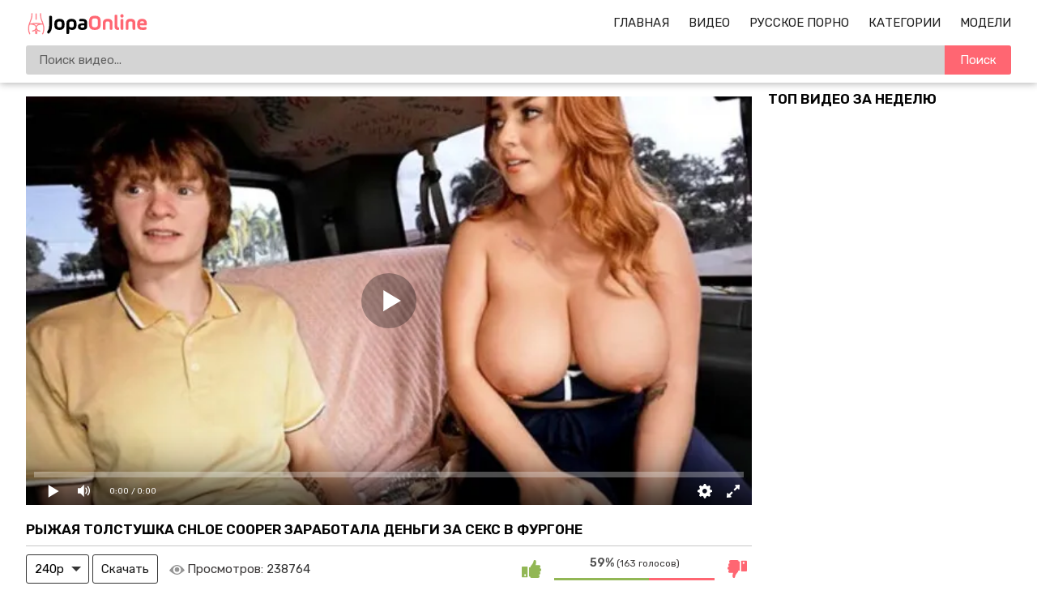

--- FILE ---
content_type: text/html; charset=utf-8
request_url: https://jopaonline.mobi/porno-video/8955
body_size: 16226
content:
<!DOCTYPE html>
<html lang="ru">
<head>
    <meta http-equiv="Content-Type" content="text/html; charset=utf-8" />
    <meta name="viewport" content="width=device-width, initial-scale=1" />
    <meta http-equiv="X-UA-Compatible" content="IE=edge" />
    <title>Рыжая толстушка Chloe Cooper заработала деньги за секс в фургоне</title>
    <meta name="description" content="У рыжей толстушки с большими сиськами Хлоя Купер выдался не самый лучший день, ведь она рассталась со своим парнем, но вдруг ей подвернулся кое-какой хороший вариант. Девушка шла по улице, а возле нее остановился фургон с парнем, который предложил ей секс за деньги в машине. Отказать она не могла, поэтому села туда и немного пофлиртовала с ним, а потом стала сосать его член и потрахалась до окончания на свое личико. " />
    <link rel="shortcut icon" href="https://jopaonline.mobi/favicon.ico">
    <link rel="apple-touch-icon" sizes="180x180" href="https://jopaonline.mobi/apple-touch-icon.png">
    <link rel="icon" type="image/png" sizes="32x32" href="https://jopaonline.mobi/favicon-32x32.png">
    <link rel="icon" type="image/png" sizes="16x16" href="https://jopaonline.mobi/favicon-16x16.png">
    <link rel="dns-prefetch" href="https://edge-de1.cdnfastfront.com/">
    <link rel="preconnect" href="https://static-edge.cdnfastfront.com/" crossorigin>
    <link rel="preconnect" href="https://fonts.googleapis.com/">
    <link rel="preconnect" href="https://fonts.gstatic.com/" crossorigin>
    <link rel="preload" href="https://fonts.googleapis.com/css2?family=Rubik:wght@400;500;600&amp;display=swap" as="style" onload="this.onload=null;this.rel='stylesheet'">
    <noscript><link rel="stylesheet" href="https://fonts.googleapis.com/css2?family=Rubik:wght@400;500;600&amp;display=swap"></noscript>
    <style>*{font-family:"Rubik",sans-serif!important}</style>
    <meta name="msapplication-TileColor" content="#da532c">
    <meta name="theme-color" content="#ffffff">
<meta property="og:title" content="Рыжая толстушка Chloe Cooper заработала деньги за секс в фургоне"/>
<meta property="og:image" content="https://jopaonline.mobi/uploads/posts/2023-02/ryzhaya-tolstushka-chloe-cooper-zarabotala-den-gi-za-se.jpg"/>
<meta property="og:description" content="У рыжей толстушки с большими сиськами Хлоя Купер выдался не самый лучший день, ведь она рассталась со своим парнем, но вдруг ей подвернулся кое-какой хороший вариант. Девушка шла по улице, а возле нее остановился фургон с парнем, который предложил ей секс за деньги в машине. Отказать она не могла, поэтому села туда и немного пофлиртовала с ним, а потом стала сосать его член и потрахалась до окончания на свое личико. "/>
<meta property="og:type" content="video:other"/>
<meta property="video:release_date" content="2023-02-05T20:00:01+01:00"/>
<meta property="video:duration" content="663"/>
<meta property="video:tag" content="Большие сиськи"/>
<meta property="video:tag" content="Молодые"/>
<meta property="video:tag" content="Пикап"/>
<meta property="video:tag" content="Раком"/>
<meta property="video:tag" content="Рыжие"/>
<meta property="video:tag" content="бритая"/>
<meta property="video:tag" content="кончил на лицо"/>
<meta property="video:tag" content="минет от жены"/>
<meta property="video:tag" content="минет в машине"/>
<meta property="video:tag" content="наездница"/>
<meta property="video:tag" content="скачет на члене"/>
<meta property="video:tag" content="секс за деньги"/>
<meta property="video:tag" content="Хлоя Купер"/>

<script type="application/ld+json">
{
  "@context": "https://schema.org",
  "@type": "VideoObject",
  "name": "Рыжая толстушка Chloe Cooper заработала деньги за секс в фургоне",
  "description": "У рыжей толстушки с большими сиськами Хлоя Купер выдался не самый лучший день, ведь она рассталась со своим парнем, но вдруг ей подвернулся кое-какой хороший вариант. Девушка шла по улице, а возле нее остановился фургон с парнем, который предложил ей секс за деньги в машине. Отказать она не могла, поэтому села туда и немного пофлиртовала с ним, а потом стала сосать его член и потрахалась до окончания на свое личико. ",
  "url": "https://jopaonline.mobi/porno-video/8955",
  "thumbnailUrl": "https://jopaonline.mobi/uploads/posts/2023-02/ryzhaya-tolstushka-chloe-cooper-zarabotala-den-gi-za-se.jpg",
  "uploadDate": "2023-02-05T20:00:01+01:00",
  "duration": "PT11M3S",
  "contentUrl": "https://jopaonline.mobi/embed/8955",
  "width": "640",
  "height": "360",
  "embedUrl": "https://jopaonline.mobi/embed/8955",
  "interactionStatistic": {
    "@type": "InteractionCounter",
    "interactionType": "https://schema.org/WatchAction",
    "userInteractionCount": "238764"
  },
  "author": 
    {
        "@type": "Person",
        "name": "Хлоя Купер"
    }
}
</script>            <link href="https://jopaonline.mobi/porno-video/8955" rel="canonical"/>
            <link rel="alternate" media="only screen and (max-width: 640px)" href="https://m.jopaonline.love/porno-video/8955"/>
            <link rel="alternate" media="handheld" href="https://m.jopaonline.love/porno-video/8955">    <style>body{margin:0}footer,header,nav{display:block}video{display:inline-block}[hidden],template{display:none}a{background-color:#fff0;-webkit-text-decoration-skip:objects}a:active,a:hover{outline-width:0}.showburder{display:block!important}b,strong{font-weight:inherit;font-weight:bolder}h1{font-size:2em;margin:.67em 0}img{border-style:none}svg:not(:root){overflow:hidden}button,input,select,textarea{font:inherit;margin:0}button,input{overflow:visible}button,select{text-transform:none}[type=submit],button,html [type=button]{-webkit-appearance:button}[type=button]::-moz-focus-inner,[type=submit]::-moz-focus-inner,button::-moz-focus-inner{border-style:none;padding:0}[type=button]:-moz-focusring,[type=submit]:-moz-focusring,button:-moz-focusring{outline:1px dotted ButtonText}textarea{overflow:auto}[type=number]::-webkit-inner-spin-button,[type=number]::-webkit-outer-spin-button{height:auto}[type=search]{-webkit-appearance:textfield;outline-offset:-2px}[type=search]::-webkit-search-cancel-button,[type=search]::-webkit-search-decoration{-webkit-appearance:none}::-webkit-input-placeholder{color:inherit;opacity:.54}::-webkit-file-upload-button{-webkit-appearance:button;font:inherit}*{outline:0}body{background:#fff;font-size:15px;color:#3c3939;min-width: 320px}a{color:#1f1f1f;font-weight:400;text-decoration:none}a.active,a:hover{color:#ff6672}h1,h2{margin:10px 0;font-size:17px;font-weight:700;color:#040404;text-transform:uppercase}h1 span,h2 span{color:#ff6672}.title{margin:10px 0}.title h1,.title h2{margin:0;float:left;line-height:36px}.title ul{margin:0;float:right}.title-after,.title-aftertitle-after{margin:10px 0 15px;text-align:center}.index-text-top{text-align:center}li,ul{margin:0;padding:0;list-style:none}.clearfix:after,.container:after,.th:after,.thumbs-now:after,.thumbs:after,.title:after{content:"";display:table;clear:both}.clearfix{padding-top:10px}.clear,.clear-m{clear:both}.clear-m{display:none}.container{width:1260px;width:calc(100% - 64px);max-width:1600px;margin:0 auto}.input{border:0;-webkit-box-sizing:border-box;-moz-box-sizing:border-box;box-sizing:border-box}.button{padding:0 20px;background-color:#ff6672;border:0;border-radius:3px;color:#fff;line-height:36px}.button,.button-default{height:36px;display:inline-block;cursor:pointer}.button-default{padding:0 10px;background:#fff0;border:1px solid #353535;border-radius:3px;-webkit-box-sizing:border-box;-moz-box-sizing:border-box;box-sizing:border-box;color:#161616;line-height:34px}.button-default:hover{border-color:#fff;color:#fff;background-color:#353535}.text-white{font-size:15px;color:rgb(0 0 0 / .8);margin:6px 0}.text-white{font-weight:400;font-style:normal}.header{background:#fff;box-shadow:0 1px 9px 0 rgb(0 0 0 / .32)}.logo{margin:15px 0 0;float:left}.logo,.logo img{width:153px;height:29px}.logo img{display:block}#burg-sear,#burg-nav{width:26px;height:26px;margin:15px 10px;display:none;position:relative;background:none;cursor:pointer}#burg-sear{float:left}#burg-nav{float:right;}#burg-nav::before,#burg-nav::after,#burg-nav span{content:'';position:absolute;left:4px;right:4px;height:2px;background:#333;transition:all 0.3s ease;border-radius:1px}#burg-nav span{top:50%;transform:translateY(-50%)}#burg-nav::before{top:6px}#burg-nav::after{bottom:6px}#burg-nav.toggled::before{transform:rotate(45deg);top:12px}#burg-nav.toggled::after{transform:rotate(-45deg);bottom:12px}#burg-nav.toggled span{opacity:0}#burg-sear::before{content:'';position:absolute;top:5px;left:5px;width:14px;height:14px;border:2px solid #333;border-radius:50%;box-sizing:border-box;transition:all 0.3s ease}#burg-sear::after{content:'';position:absolute;width:2px;height:8px;background:#333;top:16px;left:7px;transform:rotate(45deg);transform-origin:top left;transition:all 0.3s ease}#burg-sear.toggled::before{width:20px;height:2px;top:12px;left:0;border:none;background:#333;transform:rotate(45deg);border-radius:0}#burg-sear.toggled::after{width:20px;height:2px;top:19px;left:2px;background:#333;transform:rotate(-45deg)}.nav{height:26px;margin:15px 0;float:right}.nav li{margin:0 0 0 20px;text-transform:uppercase;line-height:26px}.nav li,.nav li i{display:inline-block}.nav li i{width:18px;height:16px;margin:0 6px 0 0;vertical-align:middle;background-position:50%;background-repeat:no-repeat}.subnav{width:100%;margin:0 0 10px 0;padding:0;display:table}.subnav-search{display:table-cell}.search{position:relative}.search-input{width:100%;height:36px;padding:0 82px 0 16px;background-color:#d4d4d4;border:0;border-radius:3px;-webkit-box-sizing:border-box;-moz-box-sizing:border-box;box-sizing:border-box}.search-button{position:absolute;top:0;right:0;width:82px;height:36px;background-color:#ff6672;border:0;border-top-right-radius:3px;border-bottom-right-radius:3px;color:#fff;cursor:pointer}.sort>li{display:inline-block;vertical-align:top}.sort>li>a{padding:0 5px;border:1px solid #a0a0a0;border-radius:3px}.sort>li>a{display:block;line-height:34px}.thumbs,.thumbs-now{margin:10px 0}.th,.th-cats{position:relative;width:31.33%;margin:0 1% 5px;float:left}.th-image{position:relative;width:100%;padding:56% 0 0}.th-image img{top:0;left:0;width:100%;height:100%;display:block;object-fit:cover}.th-duration,.th-image img{position:absolute;border-radius:3px}.th-duration{right:2px;bottom:2px;padding:0 4px;display:inline-block;background:rgb(0 0 0 / .8);font-size:12px;color:#fff;line-height:20px}.th-description{width:100%;height:24px;margin:2px 0 0;display:block;white-space:nowrap;overflow:hidden;text-overflow:ellipsis;line-height:24px}.th-views{padding:0 0 0 20px;float:left;background:url(/template/images/icon-views.svg?v=1) no-repeat 0}.th-rating,.th-views{font-size:12px;color:#959595}.th-rating{padding:0 20px 0 0;float:right;background:url(/template/images/icon-rating.svg?v=1) no-repeat 100%}.pagination{margin:20px auto 0;text-align:center}.pagination li{margin:0 0 5px;display:inline-block;vertical-align:top;line-height:34px}.pagination a,.pagination span{min-width:36px;height:36px;padding:0 10px;display:block;background-position:50%;background-repeat:no-repeat;border:1px solid #353535;border-radius:3px;-webkit-box-sizing:border-box;-moz-box-sizing:border-box;box-sizing:border-box;color:#000;line-height:34px;cursor:pointer;margin:0 2px}.pagination a:hover,.pagination li a.active,span.active{background-color:#ff6672;border-color:#ff6672}.categories{font-size:13px;-webkit-column-count:6;-moz-column-count:6;-o-column-count:6;column-count:6;-webkit-column-gap:2%;-moz-column-gap:2%;-o-column-gap:2%;column-gap:2%;display:grid;grid-template-columns:repeat(6,1fr)}.categories a{text-transform:uppercase;display:block;padding:11px 0}.tags li{background:#f1f1f1;text-align:center;border:1px solid #fff;margin:4px}.categories li{border-bottom:1px solid #e4e4e4;-webkit-column-break-inside:avoid;page-break-inside:avoid;break-inside:avoid}.categories .glink{padding:5px 0;display:block}.categories span{float:right}.categories a:hover span{color:#ff6672}.categories .th-image{position:relative;width:100%;padding:125% 0 0}.video-container{width:calc(100% - 320px);margin:17px 0 0;float:left}.video-holder{position:relative;width:100%}.video-title{margin:0 0 10px;border-bottom:1px solid #c7c7c7}.video-rating{position:relative;width:290px;height:36px;float:right}.video-rate{width:36px;height:36px;display:block;border-radius:3px;-webkit-box-sizing:border-box;-moz-box-sizing:border-box;box-sizing:border-box;text-align:center;line-height:34px}.video-rate-up:hover{border-color:#92b755}.video-rate-down:hover{border-color:#ff6672}.video-rate-up,.video-rate-up:hover{margin-right:10px;background:url(/template/images/icon-rating-up.svg?v=1) no-repeat 50%;float:left}.video-rate-down,.video-rate-down:hover{margin-left:10px;background:url(/template/images/icon-rating-down.svg?v=1) no-repeat 50%;float:right}.video-rate-stats{padding:2px 0 0;font-size:12px;text-align:center}.video-rate-stats strong{display:inline-block;font-size:14px;color:#4e4e4e}.video-rate-line{height:3px;margin:10px 46px 0;background:#ff6672}.video-rate-line span{height:3px;display:block;background:#92b755}.video-views{margin:0 0 0 10px;padding:0 0 0 22px;display:inline-block;vertical-align:top;background:url(/template/images/icon-views.svg?v=1) no-repeat left 13px;background-size:19px;font-size:15px;line-height:36px}.video-info a{color:#0088cf}.video-info a,.video-info a:hover{text-decoration:underline}.category-label,.video-info p{margin:10px 0;word-spacing:2px}.video-aside{width:300px;float:right}.video-aside .thumbs{margin:0}.video-aside .th{width:100%;margin-right:0;margin-left:0}.comm{margin:0 0 10px;padding:0 0 10px;border-bottom:1px solid #3030302b}.add-comm textarea.input{overflow:hidden}.smiles{padding:2px 0 0;float:left}.footer{margin:40px 0 0}.footer a{color:#1d1d1d}.footer a:hover{text-decoration:underline}.footer p{margin:0}.footer-main{padding:20px 0}.footer-main{background:#fff;box-shadow:0 10px 20px 0 rgb(0 0 0 / .32)}.footer-nav ul{margin:0 0 10px}.footer-nav li{margin:10px 20px 0 0;display:inline-block}.th-categories{padding:3px 0;font-size:18px}.th-categories,.th-category{position:absolute;bottom:2px;margin:-2px 0;display:inline-block;background:rgb(0 0 0 / .54);color:#fff;line-height:20px;width:100%;text-align:center;border-bottom-left-radius:3px;border-bottom-right-radius:3px}.th-category{padding:2px 0;font-size:14px}.category-label span{font-weight:700}.video-info{padding-bottom:11px;padding-top:11px;line-height:1.4em}.text-back{background-color:hsla(0,0%,93.7%,.5607843137254902);padding:8px}a.model_link,a.tags_link{text-decoration:none}@media screen and (min-width:1400px){.th,.th-cats{width:23%}}@media screen and (max-width:1279px){.categories{-webkit-column-count:5;-moz-column-count:5;-o-column-count:5;column-count:5;grid-template-columns:repeat(5,1fr)}.video-aside,.video-container{width:100%;float:none}.video-aside{display:none}.video-aside .thumbs{margin:10px -1%}.video-aside .th{width:31.33%;margin:0 1% 5px}}@media screen and (max-width:1023px){.container{width:calc(100% - 15px)}.categories{-webkit-column-count:4;-moz-column-count:4;-o-column-count:4;column-count:4;grid-template-columns:repeat(4,1fr)}}@media screen and (max-width:830px){#burg-nav,#burg-sear{display:block}.clear-m,.nav-toggle,.search-toggle{display:block}.logo{margin:0 auto;padding:15px 0 0;float:none}.nav,.subnav-search{display:none}.nav{margin:0 0 10px;float:none;text-align:center}.nav li{margin:0 10px}.subnav{display:block;margin:0;float:none}.subnav-search{width:100%;padding:0 0 10px}.th,.th-cats,.video-aside .th{width:48%}.video-aside .th:last-child{display:none}.categories{-webkit-column-count:3;-moz-column-count:3;-o-column-count:3;column-count:3;grid-template-columns:repeat(3,1fr)}.footer{text-align:center}}@media screen and (max-width:767px){h1,h2{text-align:center}.index-text-top{display:none}.title{margin:5px;line-height:normal}.title h1,.title h2,.title ul{float:none;text-align:center}.title .sort>li{margin:0 0 5px}.categories{-webkit-column-count:2;-moz-column-count:2;-o-column-count:2;column-count:2;grid-template-columns:repeat(2,1fr)}.video-rating{width:100%;margin:10px 0;float:none}}@media screen and (max-width:480px){.nav{height:auto}.nav li{margin:0;display:block;text-align:left;line-height:normal}.nav li{padding:8px 0;border-bottom:1px dashed #272727}.subnav li{margin:10px 0 0}.thumbs,.thumbs-now{margin:10px 0}.th,.th-cats{width:100%;margin:0 0 5px}.video-aside .thumbs{margin:10px 0}.video-aside .th{width:100%;margin:0 0 5px}.video-aside .th:last-child{display:block}.categories{-webkit-column-count:2;-moz-column-count:2;-o-column-count:2;column-count:2;grid-template-columns:repeat(2,1fr)}.add-comm-buttons,.smiles{float:none;text-align:center}.add-comm-buttons{margin:10px 0 0}}comm{margin:0 0 10px;padding:0 0 10px;border-bottom:1px solid #303030}.comm:last-child{margin:0;padding:0;border:0}.comm-avatar{width:62px;min-height:62px;margin:0 10px 0 0;float:left;font-size:12px;color:#fff;text-align:center}.comm-avatar img{width:100%;display:block;border-radius:3px}.comm-avatar span{margin-top:5px;display:block}.comm-avatar b{display:block;font-size:14px}.comm-body{overflow:hidden;color:#fff}.comm-author-name{position:relative;padding:0 23px 0 0;color:#ff6672}.comm-author-name:after{position:absolute;top:8px;right:8px;content:"";width:3px;height:3px;background:#fff}.comm-text{margin:2px 0 0;font-size:15px;font-weight:400;font-style:normal;color:rgb(0 0 0 / .8)}.comm-text img{width:20px;vertical-align:middle}.add-comm textarea.input{height:70px;margin:0 0 10px;padding:5px 10px;resize:vertical}.add-comm-buttons{float:right}.video-comm{border-bottom:1px solid #c7c7c7;padding-bottom:11px}.input{width:100%;font-size:16px;height:36px;padding:0 10px;background-color:#fff;border:1px solid #919191;border-radius:3px}.notice{color:#f12;margin:5px auto;text-align:center;width:100%}.smiles{height:auto;margin:5px 0}.smile{display:inline-block;font-size:23px;margin:0 5px;cursor:pointer}.th #preloadLine{position:absolute;top:calc(50% - 50px);left:calc(50% - 25px);width:50px;height:50px;border:4px solid rgb(0 0 0 / 34%);border-top-color:#ff6672;border-radius:50%;animation:spin 1s linear infinite;opacity:0}@keyframes spin{to{transform:rotate(360deg)}}@keyframes tilt-shaking{0%,to{transform:rotate(0)}20%{transform:rotate(1deg)}40%{transform:rotate(-1deg)}60%{transform:rotate(2deg)}80%{transform:rotate(-2deg)}}#kt_player{position:absolute!important;inset:0;width:100%;height:100%;}.player-wrap{position:relative;width:100%;aspect-ratio:16/9;background:#000}.custom-select{position:relative;display:inline-block}.custom-select select{appearance:none;-webkit-appearance:none;-moz-appearance:none;background:0 0;border:1px solid #353535;border-radius:3px;padding:0 30px 0 10px;height:36px;line-height:34px;cursor:pointer;color:#000}.custom-select .arrow{position:absolute;right:10px;top:50%;transform:translateY(-50%);width:0;height:0;border-left:6px solid #fff0;border-right:6px solid #fff0;border-top:6px solid #353535;pointer-events:none}select:focus{outline:0;border-color:#000}#burg-nav::before,#burg-nav::after,#burg-nav span,#burg-sear::before,#burg-sear::after{transition:none!important}.title-after a{color: #ff6672;}</style>
    <script>class ThumbRotator{constructor(e){this.options=e}getItems(e){return document.querySelectorAll(e)}run(){const{enabled:e,categoriesSelector:t,videoSelector:o}=this.options;e&&(t&&this.getItems(t).forEach((e=>{e.hasAttribute("data-id")&&e.addEventListener("click",(()=>{const t=parseInt(e.getAttribute("data-id"),10);if(!isNaN(t)){const e=new FormData;e.append("id",t),fetch("/?do=ajax&action=stats_category",{method:"POST",body:e,credentials:"same-origin"})}}))})),o&&this.getItems(o).forEach((e=>{e.hasAttribute("data-id")&&e.hasAttribute("data-sid")&&e.addEventListener("click",(()=>{const t=Number(e.getAttribute("data-id")),o=Number(e.getAttribute("data-sid"));if(!isNaN(t)&&!isNaN(o)){const e=new FormData;e.append("id",t),e.append("sid",o),fetch("/?do=ajax&action=stats_video",{method:"POST",body:e,credentials:"same-origin"})}}))})))}}function customSearch(){document.querySelector(".js-search-form").addEventListener("submit",(e=>{e.preventDefault();const t=e.target,o=t.getAttribute("action"),i=t.querySelector('[name="q"]').value.trim();i&&(window.location.href=`${o}${i.replace(/\s/g,"-")}`)}))}function prevVideos(){const e=document.querySelectorAll(".th");e.forEach((t=>{t.addEventListener("mouseenter",(()=>{const e=`\n <video id="videoPrev" muted autoplay loop src="${t.querySelector("[data-preview]").dataset.preview}"\n style="position: absolute; width: 100%; border-radius: 3px; top: 0; bottom: 0; z-index: 1; visibility: visible;"\n webkit-playsinline playsinline>\n </video>`;t.firstElementChild.firstElementChild.insertAdjacentHTML("afterend",e),t.querySelector("#preloadLine").style.opacity="1"})),t.addEventListener("mouseleave",(()=>{const e=document.getElementById("videoPrev");e&&e.remove(),t.querySelector("#preloadLine").style.opacity="0"})),t.addEventListener("touchstart",(()=>{e.forEach((e=>{if(e.classList.contains("active-video")){e.classList.remove("active-video");const t=document.getElementById("videoPrev");t&&t.remove(),e.querySelector("#preloadLine").style.opacity="0"}})),t.classList.add("active-video");const o=`\n <video id="videoPrev" muted autoplay loop src="${t.querySelector("[data-preview]").dataset.preview}"\n style="position: absolute; width: 100%; border-radius: 3px; top: 0; bottom: 0; z-index: 1; visibility: visible;"\n webkit-playsinline playsinline>\n </video>`;t.firstElementChild.firstElementChild.insertAdjacentHTML("afterend",o),t.querySelector("#preloadLine").style.opacity="1"}),{passive:!0})}))}document.addEventListener("DOMContentLoaded",(()=>{const e=document.getElementById("burg-nav"),t=document.getElementById("burg-sear"),o=document.querySelector(".nav"),i=document.querySelector(".subnav-search");e.onclick=()=>{t.classList.remove("toggled"),i.classList.remove("showburder"),e.classList.toggle("toggled"),o.classList.toggle("showburder")},t.onclick=()=>{e.classList.remove("toggled"),o.classList.remove("showburder"),t.classList.toggle("toggled"),i.classList.toggle("showburder")},new ThumbRotator({enabled:!0,categoriesSelector:"[data-action=category-click]",videoSelector:"[data-action=video-click]"}).run(),customSearch(),prevVideos()}));</script>
    
        <link rel="preload" href="/jsplayer/pjs.js" as="script">
        <script src="/jsplayer/pjs.js"></script>
        <link rel="preload" href="https://jopaonline.mobi/uploads/posts/2023-02/ryzhaya-tolstushka-chloe-cooper-zarabotala-den-gi-za-se.webp" as="image">
        <style>
            #imgs{width:100%;height:100%;background-image:url("https://jopaonline.mobi/uploads/posts/2023-02/ryzhaya-tolstushka-chloe-cooper-zarabotala-den-gi-za-se.webp");background-repeat:no-repeat;background-position:center;background-size:cover}
        </style><body>
<div class="header">
    <div class="container">
        <div class="search-toggle" id="burg-sear"></div>
        <div class="nav-toggle" id="burg-nav" ></div>
        <div class="logo">
            <a href="/"><img src="https://jopaonline.mobi/template/images/logo.svg?v=7" width="153" height="29" alt="Порно"/></a>
        </div>
        <div class="clear-m"></div>
        <div class="nav">
            <ul>
                <li>
                    <a class="" href="https://jopaonline.mobi/">Главная</a>
                </li>
                <li>
                    <a class="" href="https://jopaonline.mobi/videos">Видео</a>
                </li>
                <li>
                    <a class="" href="https://jopaonline.mobi/categories/russkoe">Русское Порно</a>
                </li>
                <li>
                    <a class="" href="https://jopaonline.mobi/rus-xxx">Категории</a>
                </li>
                <li>
                    <a class="" href="https://jopaonline.mobi/models">Модели</a>
                </li>
            </ul>
        </div>
        <div class="subnav">
            <div class="subnav-search">
                <div class="search">
                    <form class="js-search-form" action="https://jopaonline.mobi/search/" method="get">
                        <input name="q" value="" type="text" class="search-input" placeholder="Поиск видео..."/>
                        <button type="submit" class="search-button">Поиск</button>
                    </form>
                </div>
            </div>
        </div>
        <div class="clear"></div>
    </div>
</div><div class="container">

    <div class="video-container">

        <div class="video-holder">

            <div class="player-wrap" style="width: 100%; height: 0; padding-bottom: 56.25%"><div id="kt_player"><div id="imgs"></div></div></div>

            

<script>
var player = new Playerjs({
	 id:"kt_player",
	  file:'[240p]https://video.u4567.eu.awmcdn.net/jopa/ff_m/8955/8955.mp4,[720p]https://video.u4567.eu.awmcdn.net/jopa/ff_sd/8955/8955.mp4',
	  poster:'https://jopaonline.mobi/uploads/posts/2023-02/ryzhaya-tolstushka-chloe-cooper-zarabotala-den-gi-za-se.webp',
	 });
</script>
            

        </div>

        <div class="clearfix">

            <div class="video-title">

                <h1>Рыжая толстушка Chloe Cooper заработала деньги за секс в фургоне</h1>

            </div>

            <!--noindex-->
                <div class="custom-select">
                    <select id="quality_select">
                        <option value="https://video.u4567.eu.awmcdn.net/jopa/ff_m/8955/8955.mp4">240p</option>
                                                <option value="https://video.u4567.eu.awmcdn.net/jopa/ff/8955/8955.mp4">720p</option>
                    </select>
                    <span class="arrow"></span>
                </div>
                <button id="download_btn" class="button-default">Скачать</button>
            <!--/noindex-->

            <div class="video-views">Просмотров: <span class="text-white">238764</span></div>

            
            <div class="video-rating" id="news-id-rating">

                <a onclick="ratingVideoVote(1, 8955); return false;"  title="Нравится"  class="video-rate video-rate-up" href="#"><i class="icon-thumbs-up"></i></a>

                <a onclick="ratingVideoVote(2, 8955); return false;"  title="Отстой" class="video-rate video-rate-down" href="#"><i class="icon-thumbs-down"></i></a>

                <div class="video-rate-stats">

                    <div class="video-rate-text"><strong>59%</strong> (163 голосов)</div>

                    <div class="video-rate-line"><span style="width: 59%;"></span></div>

                </div>   

            </div>

        </div>

        <div class="video-info">
            

            <div class="text-back">

                <p class="text-white">У рыжей толстушки с большими сиськами Хлоя Купер выдался не самый лучший день, ведь она рассталась со своим парнем, но вдруг ей подвернулся кое-какой хороший вариант. Девушка шла по улице, а возле нее остановился фургон с парнем, который предложил ей секс за деньги в машине. Отказать она не могла, поэтому села туда и немного пофлиртовала с ним, а потом стала сосать его член и потрахалась до окончания на свое личико. </p>
                
                <div class="category-label"><span>Категории:</span> <a href="https://jopaonline.mobi/categories/bolshie-siski">Большие сиськи</a>, <a href="https://jopaonline.mobi/categories/molodye">Молодые</a>, <a href="https://jopaonline.mobi/categories/pickap">Пикап</a>, <a href="https://jopaonline.mobi/categories/rakom">Раком</a>, <a href="https://jopaonline.mobi/categories/redhead">Рыжие</a></div>

                <div class="category-label"><span>Модели:</span> <a class="model_link" href="https://jopaonline.mobi/models/chloe-cooper">Хлоя Купер</a></div>

                <div class="category-label"><span>Тэги:</span> <a class="tags_link" href="https://jopaonline.mobi/tags/britay">#бритая</a>, <a class="tags_link" href="https://jopaonline.mobi/tags/konchil-na-lico">#кончил на лицо</a>, <a class="tags_link" href="https://jopaonline.mobi/tags/minet-ot-zheny">#минет от жены</a>, <a class="tags_link" href="https://jopaonline.mobi/tags/minet-v-mashine">#минет в машине</a>, <a class="tags_link" href="https://jopaonline.mobi/tags/naezdnica">#наездница</a>, <a class="tags_link" href="https://jopaonline.mobi/tags/skachet-na-chlene">#скачет на члене</a>, <a class="tags_link" href="https://jopaonline.mobi/tags/seks-za-dengi">#секс за деньги</a></div>

                
                <div class="category-label"><span>Дата публикации:</span> <time datetime="05.02.2023">05.02.2023</time></div>

            </div>


        </div>

        <div class="video-comm">

            <div class="title">

                <h2>Комментарии</h2>

            </div>

            <div class="comm-list">

                
            </div>

            <div class="add-comm clearfix">

                <p class="text-white">Ваш комментарий:</p>

                <div class="notice"></div>

                <form id="send_comment_form" action="/ajax/send-comments" method="post">

                    <input type="hidden" name="video_id" value="8955">

                    <input type="hidden" name="antispam" value="c80b5bfaa51d25a8fa8df4934786ce76" >

                    <textarea id="comment" class="input" name="comment" placeholder=""></textarea>

                    <div class="smiles">
                        <div class="smile" onclick="addSmileText('😃')">😃</div>
                        <div class="smile" onclick="addSmileText('🙂')">🙂</div>
                        <div class="smile" onclick="addSmileText('😉')">😉</div>
                        <div class="smile" onclick="addSmileText('😏')">😏</div>
                        <div class="smile" onclick="addSmileText('😍')">😍</div>
                        <div class="smile" onclick="addSmileText('🤤')">🤤</div>
                        <div class="smile" onclick="addSmileText('💦')">💦</div>
                        <div class="smile" onclick="addSmileText('🍆')">🍆</div>
                        <div style="clear:both;" class="clear"></div>
                    </div>

                    <div class="add-comm-buttons">

                        <button type="submit" class="button">Отправить</button>

                    </div>

                </form>

            </div>


        </div>

    </div>

    <div class="video-aside">

        <h2>Топ видео за неделю</h2>

        <div class="thumbs">

            
        </div>

    </div>

    <div class="clear"></div>

    <h2>Рекомендуем это порно:</h2>

    <div class="thumbs inner">

                    <div class="th">
                <a href="https://jopaonline.mobi/porno-video/9852" title="Рыжая студентка Chloe Cooper соблазнила однокурсника на секс в библиотеке колледжа" >             
                    <div class="th-image">
                       <img data-preview="https://video.u4567.eu.awmcdn.net/jopa/ff_m/9852/prev_9852.mp4" loading="lazy" class="anima lazylodsrc" src="https://jopaonline.mobi/uploads/posts/2023-05/ryzhaya-studentka-chloe-cooper-soblaznila-odnokursnika-.webp" alt="Рыжая студентка Chloe Cooper соблазнила однокурсника на секс в библиотеке колледжа" width="426" height="240" />
                        
                        <div class="th-duration">33:36</div>
                        
                        
                    </div>            
                    <div id="preloadLine"></div>        
                    <p class="th-description">Рыжая студентка Chloe Cooper соблазнила однокурсника на секс в библиотеке колледжа</p>
                    
                    <span class="th-views">77,777</span>
                    <span title="Голосов: 60" class="th-rating"> 61%</span>
                    
                </a>
            </div>            <div class="th">
                <a href="https://jopaonline.mobi/porno-video/3202" title="Студентка заработала свои первые деньги трахом перед камерой в фургоне" >             
                    <div class="th-image">
                       <img data-preview="https://video.u4567.eu.awmcdn.net/jopa/ff_m/3202/prev_3202.mp4" loading="lazy" class="anima lazylodsrc" src="https://jopaonline.mobi/uploads/posts/2021-02/studentka-zarabotala-svoi-pervye-den-gi-trahom-pered-ka.webp" alt="Студентка заработала свои первые деньги трахом перед камерой в фургоне" width="426" height="240" />
                        
                        <div class="th-duration">52:36</div>
                        
                        
                    </div>            
                    <div id="preloadLine"></div>        
                    <p class="th-description">Студентка заработала свои первые деньги трахом перед камерой в фургоне</p>
                    
                    <span class="th-views">281,492</span>
                    <span title="Голосов: 129" class="th-rating"> 49%</span>
                    
                </a>
            </div>            <div class="th">
                <a href="https://jopaonline.mobi/porno-video/9171" title="18 летняя девушка заработала первые деньги за секс в фургоне" >             
                    <div class="th-image">
                       <img data-preview="https://video.u4567.eu.awmcdn.net/jopa/ff_m/9171/prev_9171.mp4" loading="lazy" class="anima lazylodsrc" src="https://jopaonline.mobi/uploads/posts/2023-02/18-letnyaya-devushka-zarabotala-pervye-den-gi-za-seks-v.webp" alt="18 летняя девушка заработала первые деньги за секс в фургоне" width="426" height="240" />
                        
                        <div class="th-duration">03:00</div>
                        
                        
                    </div>            
                    <div id="preloadLine"></div>        
                    <p class="th-description">18 летняя девушка заработала первые деньги за секс в фургоне</p>
                    
                    <span class="th-views">144,998</span>
                    <span title="Голосов: 84" class="th-rating"> 52%</span>
                    
                </a>
            </div>            <div class="th">
                <a href="https://jopaonline.mobi/porno-video/3407" title="Мужик предложил студентке заняться сексом за деньги в фургоне" >             
                    <div class="th-image">
                       <img data-preview="https://video.u4567.eu.awmcdn.net/jopa/ff_m/3407/prev_3407.mp4" loading="lazy" class="anima lazylodsrc" src="https://jopaonline.mobi/uploads/posts/2021-03/muzhik-predlozhil-studentke-zanyat-sya-seksom-za-den-gi.webp" alt="Мужик предложил студентке заняться сексом за деньги в фургоне" width="426" height="240" />
                        
                        <div class="th-duration">53:14</div>
                        
                        
                    </div>            
                    <div id="preloadLine"></div>        
                    <p class="th-description">Мужик предложил студентке заняться сексом за деньги в фургоне</p>
                    
                    <span class="th-views">562,246</span>
                    <span title="Голосов: 259" class="th-rating"> 55%</span>
                    
                </a>
            </div>            <div class="th">
                <a href="https://jopaonline.mobi/porno-video/9715" title="Рыженькая спортсменка Alyson Mystery потрахалась с пикапером в его фургоне за деньги" >             
                    <div class="th-image">
                       <img data-preview="https://video.u4567.eu.awmcdn.net/jopa/ff_m/9715/prev_9715.mp4" loading="lazy" class="anima lazylodsrc" src="https://jopaonline.mobi/uploads/posts/2023-05/ryzhen-kaya-sportsmenka-alyson-mystery-potrahalas-s-pik.webp" alt="Рыженькая спортсменка Alyson Mystery потрахалась с пикапером в его фургоне за деньги" width="426" height="240" />
                        
                        <div class="th-duration">49:52</div>
                        
                        
                    </div>            
                    <div id="preloadLine"></div>        
                    <p class="th-description">Рыженькая спортсменка Alyson Mystery потрахалась с пикапером в его фургоне за деньги</p>
                    
                    <span class="th-views">102,398</span>
                    <span title="Голосов: 91" class="th-rating"> 51%</span>
                    
                </a>
            </div>            <div class="th">
                <a href="https://jopaonline.mobi/porno-video/5506" title="Продажная телка получила деньги за секс в фургоне" >             
                    <div class="th-image">
                       <img data-preview="https://video.u4567.eu.awmcdn.net/jopa/ff_m/5506/prev_5506.mp4" loading="lazy" class="anima lazylodsrc" src="https://jopaonline.mobi/uploads/posts/2021-10/prodazhnaya-telka-poluchila-den-gi-za-seks-v-furgone.webp" alt="Продажная телка получила деньги за секс в фургоне" width="426" height="240" />
                        
                        <div class="th-duration">53:30</div>
                        
                        
                    </div>            
                    <div id="preloadLine"></div>        
                    <p class="th-description">Продажная телка получила деньги за секс в фургоне</p>
                    
                    <span class="th-views">197,900</span>
                    <span title="Голосов: 50" class="th-rating"> 72%</span>
                    
                </a>
            </div>            <div class="th">
                <a href="https://jopaonline.mobi/porno-video/9033" title="Пикап худой девушки Алекса Кисс закончился сексом в фургоне" >             
                    <div class="th-image">
                       <img data-preview="https://video.u4567.eu.awmcdn.net/jopa/ff_m/9033/prev_9033.mp4" loading="lazy" class="anima lazylodsrc" src="https://jopaonline.mobi/uploads/posts/2023-02/pikap-hudoy-devushki-aleksa-kiss-zakonchilsya-seksom-v-.webp" alt="Пикап худой девушки Алекса Кисс закончился сексом в фургоне" width="426" height="240" />
                        
                        <div class="th-duration">47:30</div>
                        
                        
                    </div>            
                    <div id="preloadLine"></div>        
                    <p class="th-description">Пикап худой девушки Алекса Кисс закончился сексом в фургоне</p>
                    
                    <span class="th-views">82,561</span>
                    <span title="Голосов: 62" class="th-rating"> 72%</span>
                    
                </a>
            </div>            <div class="th">
                <a href="https://jopaonline.mobi/porno-video/9837" title="Заплатил блондинке Stella Chiyoki и трахнул ее в просторном фургоне" >             
                    <div class="th-image">
                       <img data-preview="https://video.u4567.eu.awmcdn.net/jopa/ff_m/9837/prev_9837.mp4" loading="lazy" class="anima lazylodsrc" src="https://jopaonline.mobi/uploads/posts/2023-05/zaplatil-blondinke-stella-chiyoki-i-trahnul-ee-v-prosto.webp" alt="Заплатил блондинке Stella Chiyoki и трахнул ее в просторном фургоне" width="426" height="240" />
                        
                        <div class="th-duration">44:28</div>
                        
                        
                    </div>            
                    <div id="preloadLine"></div>        
                    <p class="th-description">Заплатил блондинке Stella Chiyoki и трахнул ее в просторном фургоне</p>
                    
                    <span class="th-views">59,411</span>
                    <span title="Голосов: 65" class="th-rating"> 64%</span>
                    
                </a>
            </div>            <div class="th">
                <a href="https://jopaonline.mobi/porno-video/7122" title="Заплатил рыжей незнакомке деньги и трахнул ее у себя дома" >             
                    <div class="th-image">
                       <img data-preview="https://video.u4567.eu.awmcdn.net/jopa/ff_m/7122/prev_7122.mp4" loading="lazy" class="anima lazylodsrc" src="https://jopaonline.mobi/uploads/posts/2022-05/zaplatil-ryzhey-neznakomke-den-gi-i-trahnul-ee-u-sebya-.webp" alt="Заплатил рыжей незнакомке деньги и трахнул ее у себя дома" width="426" height="240" />
                        
                        <div class="th-duration">30:27</div>
                        
                        
                    </div>            
                    <div id="preloadLine"></div>        
                    <p class="th-description">Заплатил рыжей незнакомке деньги и трахнул ее у себя дома</p>
                    
                    <span class="th-views">112,069</span>
                    <span title="Голосов: 65" class="th-rating"> 56%</span>
                    
                </a>
            </div>            <div class="th">
                <a href="https://jopaonline.mobi/porno-video/8795" title="Бедной студентке пришлось заработать деньги с помощью секса в фургоне с пикапером" >             
                    <div class="th-image">
                       <img data-preview="https://video.u4567.eu.awmcdn.net/jopa/ff_m/8795/prev_8795.mp4" loading="lazy" class="anima lazylodsrc" src="https://jopaonline.mobi/uploads/posts/2023-01/bednoy-studentke-prishlos-zarabotat-den-gi-s-pomosch-yu.webp" alt="Бедной студентке пришлось заработать деньги с помощью секса в фургоне с пикапером" width="426" height="240" />
                        
                        <div class="th-duration">03:56</div>
                        
                        
                    </div>            
                    <div id="preloadLine"></div>        
                    <p class="th-description">Бедной студентке пришлось заработать деньги с помощью секса в фургоне с пикапером</p>
                    
                    <span class="th-views">244,562</span>
                    <span title="Голосов: 183" class="th-rating"> 56%</span>
                    
                </a>
            </div>            <div class="th">
                <a href="https://jopaonline.mobi/porno-video/2698" title="Грудастая девка за деньги готова сосать и трахаться в машине" >             
                    <div class="th-image">
                       <img data-preview="https://video.u4567.eu.awmcdn.net/jopa/ff_m/2698/prev_2698.mp4" loading="lazy" class="anima lazylodsrc" src="https://jopaonline.mobi/uploads/posts/2020-12/grudastaya-devka-za-den-gi-gotova-sosat-i-trahat-sya-v-.webp" alt="Грудастая девка за деньги готова сосать и трахаться в машине" width="426" height="240" />
                        
                        <div class="th-duration">59:13</div>
                        
                        
                    </div>            
                    <div id="preloadLine"></div>        
                    <p class="th-description">Грудастая девка за деньги готова сосать и трахаться в машине</p>
                    
                    <span class="th-views">247,711</span>
                    <span title="Голосов: 97" class="th-rating"> 61%</span>
                    
                </a>
            </div>            <div class="th">
                <a href="https://jopaonline.mobi/porno-video/6927" title="Блондинку с большими сиськами было легко развести на секс" >             
                    <div class="th-image">
                       <img data-preview="https://video.u4567.eu.awmcdn.net/jopa/ff_m/6927/prev_6927.mp4" loading="lazy" class="anima lazylodsrc" src="https://jopaonline.mobi/uploads/posts/2022-04/blondinku-s-bol-shimi-sis-kami-bylo-legko-razvesti-na-s.webp" alt="Блондинку с большими сиськами было легко развести на секс" width="426" height="240" />
                        
                        <div class="th-duration">41:21</div>
                        
                        
                    </div>            
                    <div id="preloadLine"></div>        
                    <p class="th-description">Блондинку с большими сиськами было легко развести на секс</p>
                    
                    <span class="th-views">151,743</span>
                    <span title="Голосов: 87" class="th-rating"> 56%</span>
                    
                </a>
            </div>            <div class="th">
                <a href="https://jopaonline.mobi/porno-video/11462" title="Худая латинка с маленькой грудью села на член пикапера в фургоне" >             
                    <div class="th-image">
                       <img data-preview="https://video.u4567.eu.awmcdn.net/jopa/ff_m/11462/prev_11462.mp4" loading="lazy" class="anima lazylodsrc" src="https://jopaonline.mobi/uploads/posts/2024-01/hudaya-latinka-s-malen-koy-grud-yu-sela-na-chlen-pikape.webp" alt="Худая латинка с маленькой грудью села на член пикапера в фургоне" width="426" height="240" />
                        
                        <div class="th-duration">26:46</div>
                        
                        
                    </div>            
                    <div id="preloadLine"></div>        
                    <p class="th-description">Худая латинка с маленькой грудью села на член пикапера в фургоне</p>
                    
                    <span class="th-views">14,528</span>
                    <span title="Голосов: 54" class="th-rating"> 50%</span>
                    
                </a>
            </div>            <div class="th">
                <a href="https://jopaonline.mobi/porno-video/8703" title="Щедрый негр трахает белую девушку за деньги в фургоне" >             
                    <div class="th-image">
                       <img data-preview="https://video.u4567.eu.awmcdn.net/jopa/ff_m/8703/prev_8703.mp4" loading="lazy" class="anima lazylodsrc" src="https://jopaonline.mobi/uploads/posts/2022-12/schedryy-negr-trahaet-beluyu-devushku-za-den-gi-v-furgo.webp" alt="Щедрый негр трахает белую девушку за деньги в фургоне" width="426" height="240" />
                        
                        <div class="th-duration">10:26</div>
                        
                        
                    </div>            
                    <div id="preloadLine"></div>        
                    <p class="th-description">Щедрый негр трахает белую девушку за деньги в фургоне</p>
                    
                    <span class="th-views">200,014</span>
                    <span title="Голосов: 106" class="th-rating"> 53%</span>
                    
                </a>
            </div>            <div class="th">
                <a href="https://jopaonline.mobi/porno-video/9487" title="Нескромная латинка занимается межрасовым сексом за деньги в фургоне" >             
                    <div class="th-image">
                       <img data-preview="https://video.u4567.eu.awmcdn.net/jopa/ff_m/9487/prev_9487.mp4" loading="lazy" class="anima lazylodsrc" src="https://jopaonline.mobi/uploads/posts/2023-03/neskromnaya-latinka-zanimaetsya-mezhrasovym-seksom-za-d.webp" alt="Нескромная латинка занимается межрасовым сексом за деньги в фургоне" width="426" height="240" />
                        
                        <div class="th-duration">50:12</div>
                        
                        
                    </div>            
                    <div id="preloadLine"></div>        
                    <p class="th-description">Нескромная латинка занимается межрасовым сексом за деньги в фургоне</p>
                    
                    <span class="th-views">54,587</span>
                    <span title="Голосов: 48" class="th-rating"> 60%</span>
                    
                </a>
            </div>            <div class="th">
                <a href="https://jopaonline.mobi/porno-video/6318" title="Пикапер предложил телке заработать и заплатил ей деньги за секс на природе" >             
                    <div class="th-image">
                       <img data-preview="https://video.u4567.eu.awmcdn.net/jopa/ff_m/6318/prev_6318.mp4" loading="lazy" class="anima lazylodsrc" src="https://jopaonline.mobi/uploads/posts/2022-02/pikaper-predlozhil-telke-zarabotat-i-zaplatil-ey-den-gi.webp" alt="Пикапер предложил телке заработать и заплатил ей деньги за секс на природе" width="426" height="240" />
                        
                        <div class="th-duration">28:33</div>
                        
                        
                    </div>            
                    <div id="preloadLine"></div>        
                    <p class="th-description">Пикапер предложил телке заработать и заплатил ей деньги за секс на природе</p>
                    
                    <span class="th-views">406,348</span>
                    <span title="Голосов: 139" class="th-rating"> 61%</span>
                    
                </a>
            </div>
    </div>

    <div class="pagination">

        <span class="next_link" onclick="moreVideo(8955,1);" >Показать еще</span>

    </div>

</div>

<script>
    function addSmileText(e){document.querySelector("#comment").value+=" "+e}function initLazyLoad(){const e=document.querySelectorAll("img.lazylodsrc:not(.lazyloaded)"),t=e=>{const t=e.getAttribute("data-src");t&&(e.src=t,e.addEventListener("load",(()=>{e.classList.add("lazyloaded");const t=e.closest(".th-image");t&&t.classList.add("loaded")})))};if("IntersectionObserver"in window){const n=new IntersectionObserver(((e,n)=>{e.forEach((e=>{e.isIntersecting&&(t(e.target),n.unobserve(e.target))}))}));e.forEach((e=>n.observe(e)))}else{const n=()=>{e.forEach((e=>{const n=e.getBoundingClientRect();n.top<window.innerHeight&&n.bottom>0&&t(e)}))};window.addEventListener("scroll",n),window.addEventListener("resize",n),n()}}function moreVideo(e,t){const n=new XMLHttpRequest;n.open("GET",`/ajax/next_related/${e}/${t}`,!0),n.onload=()=>{if(200===n.status){const o=n.response;document.querySelector(".inner").insertAdjacentHTML("beforeend",o),initLazyLoad(),prevVideos();const r=t+1;document.querySelector(".pagination").innerHTML=`\n                <a class="next_link" onclick="moreVideo(${e}, ${r});">Показать еще</a>\n            `}else console.error("Ошибка загрузки дополнительных видео.")},n.onerror=()=>console.error("Произошла ошибка запроса."),n.send()}function ratingVideoVote(e,t){const n=new XMLHttpRequest;n.open("GET",`/ajax/rate/${t}/${e}`,!0),n.onload=()=>{if(200===n.status){const e=document.querySelector(".video-rating");e.innerHTML=n.response;const t=e.querySelector(".video-rate-text");if(t){const e=t.innerHTML;t.innerHTML='<span style="color: green;">Спасибо за ваш голос!</span>',setTimeout((()=>{t.innerHTML=e}),2e3)}}else console.error("Ошибка голосования за рейтинг.")},n.onerror=()=>{console.error("Произошла ошибка запроса.")},n.send()}document.getElementById("download_btn").addEventListener("click",(function(){let e=document.getElementById("quality_select").value,t=document.createElement("a");t.href=e,t.setAttribute("download",""),document.body.appendChild(t),t.click(),document.body.removeChild(t)})),document.addEventListener("DOMContentLoaded",(()=>{initLazyLoad()}));const contactForm=document.getElementById("send_comment_form");contactForm.addEventListener("submit",(e=>{e.preventDefault();const t=new XMLHttpRequest;t.open(contactForm.method,contactForm.action,!0),t.onreadystatechange=()=>{if(4===t.readyState)if(200===t.status){const e=JSON.parse(t.response);"error"===e.status?document.querySelector(".notice").textContent=e.text:"ok"===e.status&&(document.querySelector(".notice").textContent="Твой комментарий добавлен! Мы опубликуем его сразу после проверки!",document.querySelector(".comm-list").insertAdjacentHTML("beforeend",`<div class="comm clearfix">\n                            <div class="comm-avatar">\n                                <img src="/template/images/no-avatar.png" alt="" class="b-error">\n                            </div>\n                            <div class="comm-body">\n                                <div class="comm-author">\n                                    <span class="comm-author-name">Гость</span>\n                                </div>\n                                <div class="comm-text">${e.text}</div>\n                            </div>\n                        </div>`))}else console.error("Ошибка отправки комментария.")};const n=new FormData(contactForm);document.getElementById("comment").value.length<10?document.querySelector(".notice").textContent="Что-то короткий у тебя... коммент.. минимум 10 символов!":t.send(n)}));
</script><div class="footer">
    <div class="footer-main">
        <div class="container">
            <div class="footer-nav">
                <ul>
                    <li><a href="https://www.rtalabel.org/index.php?content=parents" rel="nofollow noopener" target="_blank">RTA</a></li>
                    <li><a href="https://jopaonline.mobi/dmca" rel="nofollow">DMCA</a></li>
                </ul>
                <div class="copyright">Все права защищены. На момент съемок все модели были старше 18 лет.</div>
            </div>
        </div>
    </div>
</div>
<script type="application/javascript">
    (function() {

        //version 5.0.0

        var adConfig = {
            "ads_host": "a.pemsrv.com",
            "syndication_host": "s.pemsrv.com",
            "idzone": 4325896,
            "popup_fallback": false,
            "popup_force": false,
            "chrome_enabled": true,
            "new_tab": false,
            "frequency_period": 3,
            "frequency_count": 2,
            "trigger_method": 2,
            "trigger_class": "th, glink, th-cats",
            "trigger_delay": 0,
            "capping_enabled": true,
            "tcf_enabled": true,
            "only_inline": false
        };

        window.document.querySelectorAll||(document.querySelectorAll=document.body.querySelectorAll=Object.querySelectorAll=function(e,o,t,i,n){var r=document,a=r.createStyleSheet();for(n=r.all,o=[],t=(e=e.replace(/\[for\b/gi,"[htmlFor").split(",")).length;t--;){for(a.addRule(e[t],"k:v"),i=n.length;i--;)n[i].currentStyle.k&&o.push(n[i]);a.removeRule(0)}return o});var popMagic={version:5,cookie_name:"",url:"",config:{},open_count:0,top:null,browser:null,venor_loaded:!1,venor:!1,tcfData:null,configTpl:{ads_host:"",syndication_host:"",idzone:"",frequency_period:720,frequency_count:1,trigger_method:1,trigger_class:"",popup_force:!1,popup_fallback:!1,chrome_enabled:!0,new_tab:!1,cat:"",tags:"",el:"",sub:"",sub2:"",sub3:"",only_inline:!1,trigger_delay:0,capping_enabled:!0,tcf_enabled:!1,cookieconsent:!0,should_fire:function(){return!0}},init:function(e){if(void 0!==e.idzone&&e.idzone){void 0===e.customTargeting&&(e.customTargeting=[]),window.customTargeting=e.customTargeting||null;var o=Object.keys(e.customTargeting).filter((function(e){return e.search("ex_")>=0}));for(var t in o.length&&o.forEach(function(e){return this.configTpl[e]=null}.bind(this)),this.configTpl)Object.prototype.hasOwnProperty.call(this.configTpl,t)&&(void 0!==e[t]?this.config[t]=e[t]:this.config[t]=this.configTpl[t]);if(void 0!==this.config.idzone&&""!==this.config.idzone){!0!==this.config.only_inline&&this.loadHosted();var i=this;this.checkTCFConsent((function(){"complete"===document.readyState?i.preparePop():i.addEventToElement(window,"load",i.preparePop)}))}}},getCountFromCookie:function(){if(!this.config.cookieconsent)return 0;var e=popMagic.getCookie(popMagic.cookie_name),o=void 0===e?0:parseInt(e);return isNaN(o)&&(o=0),o},getLastOpenedTimeFromCookie:function(){var e=popMagic.getCookie(popMagic.cookie_name),o=null;if(void 0!==e){var t=e.split(";")[1];o=t>0?parseInt(t):0}return isNaN(o)&&(o=null),o},shouldShow:function(){if(!popMagic.config.capping_enabled){var e=!0,o=popMagic.config.should_fire;try{"function"==typeof o&&(e=Boolean(o()))}catch(e){console.error("Error executing should fire callback function:",e)}return e&&0===popMagic.open_count}if(popMagic.open_count>=popMagic.config.frequency_count)return!1;var t=popMagic.getCountFromCookie(),i=popMagic.getLastOpenedTimeFromCookie(),n=Math.floor(Date.now()/1e3),r=i+popMagic.config.trigger_delay;return!(i&&r>n)&&(popMagic.open_count=t,!(t>=popMagic.config.frequency_count))},venorShouldShow:function(){return popMagic.venor_loaded&&"0"===popMagic.venor},setAsOpened:function(e){var o=e?e.target||e.srcElement:null,t={id:"",tagName:"",classes:"",text:"",href:"",elm:""};void 0!==o&&null!=o&&(t={id:void 0!==o.id&&null!=o.id?o.id:"",tagName:void 0!==o.tagName&&null!=o.tagName?o.tagName:"",classes:void 0!==o.classList&&null!=o.classList?o.classList:"",text:void 0!==o.outerText&&null!=o.outerText?o.outerText:"",href:void 0!==o.href&&null!=o.href?o.href:"",elm:o});var i=new CustomEvent("creativeDisplayed-"+popMagic.config.idzone,{detail:t});if(document.dispatchEvent(i),popMagic.config.capping_enabled){var n=1;n=0!==popMagic.open_count?popMagic.open_count+1:popMagic.getCountFromCookie()+1;var r=Math.floor(Date.now()/1e3);popMagic.config.cookieconsent&&popMagic.setCookie(popMagic.cookie_name,n+";"+r,popMagic.config.frequency_period)}else++popMagic.open_count},loadHosted:function(){var e=document.createElement("script");for(var o in e.type="application/javascript",e.async=!0,e.src="//"+this.config.ads_host+"/popunder1000.js",e.id="popmagicldr",this.config)Object.prototype.hasOwnProperty.call(this.config,o)&&"ads_host"!==o&&"syndication_host"!==o&&e.setAttribute("data-exo-"+o,this.config[o]);var t=document.getElementsByTagName("body").item(0);t.firstChild?t.insertBefore(e,t.firstChild):t.appendChild(e)},preparePop:function(){if("object"!=typeof exoJsPop101||!Object.prototype.hasOwnProperty.call(exoJsPop101,"add")){if(popMagic.top=self,popMagic.top!==self)try{top.document.location.toString()&&(popMagic.top=top)}catch(e){}if(popMagic.cookie_name="zone-cap-"+popMagic.config.idzone,popMagic.config.capping_enabled||(document.cookie=popMagic.cookie_name+"=;expires=Thu, 01 Jan 1970 00:00:01 GMT; path=/"),popMagic.shouldShow()){var e=new XMLHttpRequest;e.onreadystatechange=function(){e.readyState==XMLHttpRequest.DONE&&(popMagic.venor_loaded=!0,200==e.status?popMagic.venor=e.responseText:popMagic.venor="0")};var o="https:"!==document.location.protocol&&"http:"!==document.location.protocol?"https:":document.location.protocol;e.open("GET",o+"//"+popMagic.config.syndication_host+"/venor.php",!0);try{e.send()}catch(e){popMagic.venor_loaded=!0}}if(popMagic.buildUrl(),popMagic.browser=popMagic.browserDetector.getBrowserInfo(),popMagic.config.chrome_enabled||!popMagic.browser.isChrome){var t=popMagic.getPopMethod(popMagic.browser);popMagic.addEvent("click",t)}}},getPopMethod:function(e){return popMagic.config.popup_force||popMagic.config.popup_fallback&&e.isChrome&&e.version>=68&&!e.isMobile?popMagic.methods.popup:e.isMobile?popMagic.methods.default:e.isChrome?popMagic.methods.chromeTab:popMagic.methods.default},checkTCFConsent:function(e){if(this.config.tcf_enabled&&"function"==typeof window.__tcfapi){var o=this;window.__tcfapi("addEventListener",2,(function(t,i){i&&(o.tcfData=t,"tcloaded"!==t.eventStatus&&"useractioncomplete"!==t.eventStatus||(window.__tcfapi("removeEventListener",2,(function(){}),t.listenerId),e()))}))}else e()},buildUrl:function(){var e,o="https:"!==document.location.protocol&&"http:"!==document.location.protocol?"https:":document.location.protocol,t=top===self?document.URL:document.referrer,i={type:"inline",name:"popMagic",ver:this.version},n="";customTargeting&&Object.keys(customTargeting).length&&("object"==typeof customTargeting?Object.keys(customTargeting):customTargeting).forEach((function(o){"object"==typeof customTargeting?e=customTargeting[o]:Array.isArray(customTargeting)&&(e=scriptEl.getAttribute(o));var t=o.replace("data-exo-","");n+="&"+t+"="+e}));var r=this.tcfData&&this.tcfData.gdprApplies&&!0===this.tcfData.gdprApplies?1:0;this.url=o+"//"+this.config.syndication_host+"/v1/link.php?cat="+this.config.cat+"&idzone="+this.config.idzone+"&type=8&p="+encodeURIComponent(t)+"&sub="+this.config.sub+(""!==this.config.sub2?"&sub2="+this.config.sub2:"")+(""!==this.config.sub3?"&sub3="+this.config.sub3:"")+"&block=1&el="+this.config.el+"&tags="+this.config.tags+"&scr_info="+function(e){var o=e.type+"|"+e.name+"|"+e.ver;return encodeURIComponent(btoa(o))}(i)+n+"&gdpr="+r+"&cb="+Math.floor(1e9*Math.random()),this.tcfData&&this.tcfData.tcString?this.url+="&gdpr_consent="+encodeURIComponent(this.tcfData.tcString):this.url+="&cookieconsent="+this.config.cookieconsent},addEventToElement:function(e,o,t){e.addEventListener?e.addEventListener(o,t,!1):e.attachEvent?(e["e"+o+t]=t,e[o+t]=function(){e["e"+o+t](window.event)},e.attachEvent("on"+o,e[o+t])):e["on"+o]=e["e"+o+t]},getTriggerClasses:function(){var e,o=[];-1===popMagic.config.trigger_class.indexOf(",")?e=popMagic.config.trigger_class.split(" "):e=popMagic.config.trigger_class.replace(/\s/g,"").split(",");for(var t=0;t<e.length;t++)""!==e[t]&&o.push("."+e[t]);return o},addEvent:function(e,o){var t;if("3"!=popMagic.config.trigger_method)if("2"!=popMagic.config.trigger_method||""==popMagic.config.trigger_method)if("4"!=popMagic.config.trigger_method||""==popMagic.config.trigger_method)popMagic.addEventToElement(document,e,o);else{var n=popMagic.getTriggerClasses();popMagic.addEventToElement(document,e,(function(e){n.some((function(o){return null!==e.target.closest(o)}))||o.call(e.target,e)}))}else{var r=popMagic.getTriggerClasses();for(t=document.querySelectorAll(r.join(", ")),i=0;i<t.length;i++)popMagic.addEventToElement(t[i],e,o)}else for(t=document.querySelectorAll("a"),i=0;i<t.length;i++)popMagic.addEventToElement(t[i],e,o)},setCookie:function(e,o,t){if(!this.config.cookieconsent)return!1;t=parseInt(t,10);var i=new Date;i.setMinutes(i.getMinutes()+parseInt(t));var n=encodeURIComponent(o)+"; expires="+i.toUTCString()+"; path=/";document.cookie=e+"="+n},getCookie:function(e){if(!this.config.cookieconsent)return!1;var o,t,i,n=document.cookie.split(";");for(o=0;o<n.length;o++)if(t=n[o].substr(0,n[o].indexOf("=")),i=n[o].substr(n[o].indexOf("=")+1),(t=t.replace(/^\s+|\s+$/g,""))===e)return decodeURIComponent(i)},randStr:function(e,o){for(var t="",i=o||"ABCDEFGHIJKLMNOPQRSTUVWXYZabcdefghijklmnopqrstuvwxyz0123456789",n=0;n<e;n++)t+=i.charAt(Math.floor(Math.random()*i.length));return t},isValidUserEvent:function(e){return!(!("isTrusted"in e)||!e.isTrusted||"ie"===popMagic.browser.name||"safari"===popMagic.browser.name)||0!=e.screenX&&0!=e.screenY},isValidHref:function(e){if(void 0===e||""==e)return!1;return!/\s?javascript\s?:/i.test(e)},findLinkToOpen:function(e){var o=e,t=!1;try{for(var i=0;i<20&&!o.getAttribute("href")&&o!==document&&"html"!==o.nodeName.toLowerCase();)o=o.parentNode,i++;var n=o.getAttribute("target");n&&-1!==n.indexOf("_blank")||(t=o.getAttribute("href"))}catch(e){}return popMagic.isValidHref(t)||(t=!1),t||window.location.href},getPuId:function(){return"ok_"+Math.floor(89999999*Math.random()+1e7)},browserDetector:{browserDefinitions:[["firefox",/Firefox\/([0-9.]+)(?:\s|$)/],["opera",/Opera\/([0-9.]+)(?:\s|$)/],["opera",/OPR\/([0-9.]+)(:?\s|$)$/],["edge",/Edg(?:e|)\/([0-9._]+)/],["ie",/Trident\/7\.0.*rv:([0-9.]+)\).*Gecko$/],["ie",/MSIE\s([0-9.]+);.*Trident\/[4-7].0/],["ie",/MSIE\s(7\.0)/],["safari",/Version\/([0-9._]+).*Safari/],["chrome",/(?!Chrom.*Edg(?:e|))Chrom(?:e|ium)\/([0-9.]+)(:?\s|$)/],["chrome",/(?!Chrom.*OPR)Chrom(?:e|ium)\/([0-9.]+)(:?\s|$)/],["bb10",/BB10;\sTouch.*Version\/([0-9.]+)/],["android",/Android\s([0-9.]+)/],["ios",/Version\/([0-9._]+).*Mobile.*Safari.*/],["yandexbrowser",/YaBrowser\/([0-9._]+)/],["crios",/CriOS\/([0-9.]+)(:?\s|$)/]],isChromeOrChromium:function(){var e=window.navigator,o=(e.userAgent||"").toLowerCase(),t=e.vendor||"";if(-1!==o.indexOf("crios"))return!0;if(e.userAgentData&&Array.isArray(e.userAgentData.brands)&&e.userAgentData.brands.length>0){var i=e.userAgentData.brands,n=i.some((function(e){return"Google Chrome"===e.brand})),r=i.some((function(e){return"Chromium"===e.brand}))&&2===i.length;return n||r}var a=!!window.chrome,c=-1!==o.indexOf("edg"),p=!!window.opr||-1!==o.indexOf("opr"),s=!(!e.brave||!e.brave.isBrave),g=-1!==o.indexOf("vivaldi"),l=-1!==o.indexOf("yabrowser"),d=-1!==o.indexOf("samsungbrowser"),u=-1!==o.indexOf("ucbrowser");return a&&"Google Inc."===t&&!c&&!p&&!s&&!g&&!l&&!d&&!u},getBrowserInfo:function(){var e=window.navigator.userAgent,o={name:"other",version:"1.0",versionNumber:1,isChrome:this.isChromeOrChromium(),isMobile:!!e.match(/Android|BlackBerry|iPhone|iPad|iPod|Opera Mini|IEMobile|WebOS|Windows Phone/i)};for(var t in this.browserDefinitions){var i=this.browserDefinitions[t];if(i[1].test(e)){var n=i[1].exec(e),r=n&&n[1].split(/[._]/).slice(0,3),a=Array.prototype.slice.call(r,1).join("")||"0";r&&r.length<3&&Array.prototype.push.apply(r,1===r.length?[0,0]:[0]),o.name=i[0],o.version=r.join("."),o.versionNumber=parseFloat(r[0]+"."+a);break}}return o}},methods:{default:function(e){if(!popMagic.shouldShow()||!popMagic.venorShouldShow()||!popMagic.isValidUserEvent(e))return!0;var o=e.target||e.srcElement,t=popMagic.findLinkToOpen(o);return window.open(t,"_blank"),popMagic.setAsOpened(e),popMagic.top.document.location=popMagic.url,void 0!==e.preventDefault&&(e.preventDefault(),e.stopPropagation()),!0},chromeTab:function(e){if(!popMagic.shouldShow()||!popMagic.venorShouldShow()||!popMagic.isValidUserEvent(e))return!0;if(void 0===e.preventDefault)return!0;e.preventDefault(),e.stopPropagation();var o=top.window.document.createElement("a"),t=e.target||e.srcElement;o.href=popMagic.findLinkToOpen(t),document.getElementsByTagName("body")[0].appendChild(o);var i=new MouseEvent("click",{bubbles:!0,cancelable:!0,view:window,screenX:0,screenY:0,clientX:0,clientY:0,ctrlKey:!0,altKey:!1,shiftKey:!1,metaKey:!0,button:0});i.preventDefault=void 0,o.dispatchEvent(i),o.parentNode.removeChild(o),window.open(popMagic.url,"_self"),popMagic.setAsOpened(e)},popup:function(e){if(!popMagic.shouldShow()||!popMagic.venorShouldShow()||!popMagic.isValidUserEvent(e))return!0;var o="";if(popMagic.config.popup_fallback&&!popMagic.config.popup_force){var t=Math.max(Math.round(.8*window.innerHeight),300);o="menubar=1,resizable=1,width="+Math.max(Math.round(.7*window.innerWidth),300)+",height="+t+",top="+(window.screenY+100)+",left="+(window.screenX+100)}var i=document.location.href,n=window.open(i,popMagic.getPuId(),o);setTimeout((function(){n.location.href=popMagic.url}),200),popMagic.setAsOpened(e),void 0!==e.preventDefault&&(e.preventDefault(),e.stopPropagation())}}};    popMagic.init(adConfig);
    })();
</script>
</body>
</html>